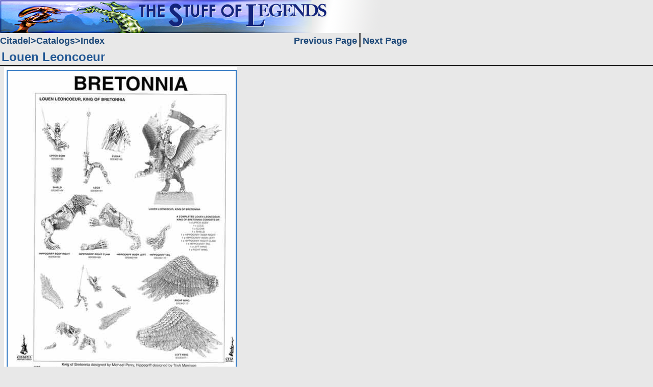

--- FILE ---
content_type: text/html
request_url: http://www.solegends.com/citcat1999/c1999p0270-02.htm
body_size: 1421
content:
<!DOCTYPE HTML>
<html><!-- #BeginTemplate "/Templates/sol2015catalog.dwt" --><!-- DW6 -->
<head>
<meta http-equiv="content-type" content="text/html; charset=UTF-8">
<meta name="Author" content="Orclord">
<meta name ="Keywords" content="Science Fiction games, Fantasy games, wargames, miniatures">
<meta name ="Description" content="This page is part of the Stuff of Legends, a site dedicated to Science Fiction and Fantasy Gaming Miniatures">
<meta name="viewport" content="width=device-width, initial-scale=1.0">
<link rel="stylesheet" href="../css/sol2015main.css" type="text/css">
<script type="text/javascript" src="https://ajax.googleapis.com/ajax/libs/jquery/1.8/jquery.min.js"></script>
<script type="text/javascript" src="../javascript/solroot2015.js"></script>
<!-- #BeginEditable "doctitle" -->
<title>Louen Leoncoeur</title>
<!-- #EndEditable -->

<!--PUT OTHER TEMPLATE META/STYLE HERE-->
<link rel="stylesheet" href="../css/sol2015gallery.css" type="text/css">
<link rel="stylesheet" href="../css/sol2015catalog.css" type="text/css">
<!-- #BeginEditable "othermeta" -->
<!--PUT OTHER PAGE META/STYLE HERE-->
<!-- #EndEditable -->

<!-- Put all print css overrides in this stylesheet -->
<link rel="stylesheet" href="../css/sol2010prt.css" type="text/css" media="print">
</head>
<body>
<div class="printonly"><img src="../images/legends.jpg" alt="SOL logo"></div>
<div class="solbody">
  <div class="solsubnavbar">
    <ul class="solsubnavbarl">
      <!-- #BeginEditable "sidebar" -->
        <li><a href="../citadel/index.htm">Citadel</a></li>
        <li><a href="../citadel/catindex.htm">Catalogs</a></li>
        <li><a href="index.htm">Index</a></li>
        <!-- #EndEditable -->
    </ul>
    <ul class="solpgnavbar">
      <!-- #BeginEditable "pgnavbar" -->
      <li><a href="c1999p0269-02.htm"><span class="solfull">Previous&nbsp;Page</span><span class="solsmall">&lt;&lt;</span></a></li>
      <li><a href="c1999p0271-02.htm"><span class="solfull">Next&nbsp;Page</span><span class="solsmall">&gt;&gt;</span></a></li>
        <!--PUT TEMPLATE SIDEBAR STUFF HERE-->
        <!-- #EndEditable -->
    </ul>
  </div>
  <div class="soltitleline">
    <h1><!-- #BeginEditable "Title" -->Louen Leoncoeur<!-- #EndEditable --></h1>
  </div>
  <!-- end of soltitleline-->
  <div class="solmain">
    <div class="solcontent">  <!-- #BeginEditable "content" -->
   <div class="imageframe bgwhite">
      <a href="c1999p0270-01.htm">
         <img src="c1999p0270-02.jpg" width="443" height="600" alt="click to zoom to larger image: c1999p0270-01.htm." title="click to zoom to larger image: c1999p0270-01.htm.">
      </a>
   </div>
	<!-- #EndEditable -->  </div>
    <!-- end of solcontent-->
    <div class="solnavbar">
      <ul>
        <li><a href="../stuff/solsearch.htm">Search</a></li>
        <li><a href="../stuff/disclaimers.htm">Legal</a></li>
        <li class="highlight"><a href="../stuff/supportSOL.htm">Support SOL</a></li>
      </ul>
    </div>
    <!-- end of solsidebar -->
    <div  class="solfooter">
      <p><!-- #BeginEditable "footer" --> Catalog and Miniatures &copy;Games Workshop<br>
  Pages and Images &copy;2015<!-- #EndEditable -->&nbsp;The Stuff of Legends, may not be copied without permission<br>
        Last modified: 
        <!-- #BeginDate format:Am1 -->May 15, 2015<!-- #EndDate --> 
        by <a href="mailto:adminrhREMOVETHIS_AT_solegends.com">Orclord</a></p>
    </div>
    <!-- end of solfooter --> 
  </div>
  <!-- end of solmain --> 
</div>
<!-- end of solbody -->
</body>
<!-- #EndTemplate --></html>
